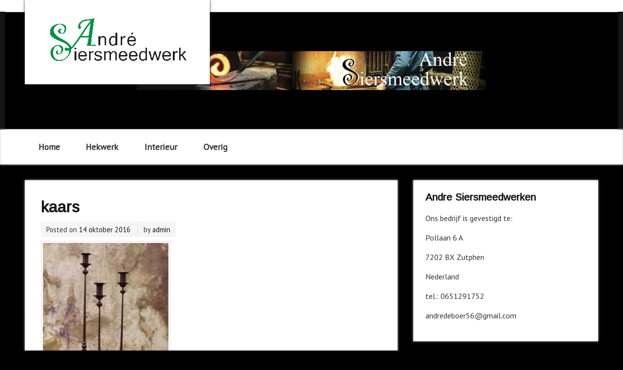

--- FILE ---
content_type: text/html; charset=UTF-8
request_url: http://andre-siersmeedwerk.nl/interieur/kaars/
body_size: 3431
content:
<!DOCTYPE html><!-- HTML 5 -->
<html lang="nl">

<head>
<meta charset="UTF-8" />
<meta name="viewport" content="width=device-width, initial-scale=1">
<title>kaars | Andre Siersmeedwerk</title>
<link rel="profile" href="http://gmpg.org/xfn/11" />
<link rel="pingback" href="http://andre-siersmeedwerk.nl/xmlrpc.php" />

<!--[if lt IE 9]>
<script src="http://andre-siersmeedwerk.nl/wp-content/themes/zeeminty/js/html5.js" type="text/javascript"></script>
<![endif]-->
<link rel='dns-prefetch' href='//fonts.googleapis.com' />
<link rel='dns-prefetch' href='//s.w.org' />
<link rel="alternate" type="application/rss+xml" title="Andre Siersmeedwerk &raquo; Feed" href="http://andre-siersmeedwerk.nl/feed/" />
<link rel="alternate" type="application/rss+xml" title="Andre Siersmeedwerk &raquo; Reactiesfeed" href="http://andre-siersmeedwerk.nl/comments/feed/" />
		<script type="text/javascript">
			window._wpemojiSettings = {"baseUrl":"https:\/\/s.w.org\/images\/core\/emoji\/2\/72x72\/","ext":".png","svgUrl":"https:\/\/s.w.org\/images\/core\/emoji\/2\/svg\/","svgExt":".svg","source":{"concatemoji":"http:\/\/andre-siersmeedwerk.nl\/wp-includes\/js\/wp-emoji-release.min.js?ver=4.6.30"}};
			!function(e,o,t){var a,n,r;function i(e){var t=o.createElement("script");t.src=e,t.type="text/javascript",o.getElementsByTagName("head")[0].appendChild(t)}for(r=Array("simple","flag","unicode8","diversity","unicode9"),t.supports={everything:!0,everythingExceptFlag:!0},n=0;n<r.length;n++)t.supports[r[n]]=function(e){var t,a,n=o.createElement("canvas"),r=n.getContext&&n.getContext("2d"),i=String.fromCharCode;if(!r||!r.fillText)return!1;switch(r.textBaseline="top",r.font="600 32px Arial",e){case"flag":return(r.fillText(i(55356,56806,55356,56826),0,0),n.toDataURL().length<3e3)?!1:(r.clearRect(0,0,n.width,n.height),r.fillText(i(55356,57331,65039,8205,55356,57096),0,0),a=n.toDataURL(),r.clearRect(0,0,n.width,n.height),r.fillText(i(55356,57331,55356,57096),0,0),a!==n.toDataURL());case"diversity":return r.fillText(i(55356,57221),0,0),a=(t=r.getImageData(16,16,1,1).data)[0]+","+t[1]+","+t[2]+","+t[3],r.fillText(i(55356,57221,55356,57343),0,0),a!=(t=r.getImageData(16,16,1,1).data)[0]+","+t[1]+","+t[2]+","+t[3];case"simple":return r.fillText(i(55357,56835),0,0),0!==r.getImageData(16,16,1,1).data[0];case"unicode8":return r.fillText(i(55356,57135),0,0),0!==r.getImageData(16,16,1,1).data[0];case"unicode9":return r.fillText(i(55358,56631),0,0),0!==r.getImageData(16,16,1,1).data[0]}return!1}(r[n]),t.supports.everything=t.supports.everything&&t.supports[r[n]],"flag"!==r[n]&&(t.supports.everythingExceptFlag=t.supports.everythingExceptFlag&&t.supports[r[n]]);t.supports.everythingExceptFlag=t.supports.everythingExceptFlag&&!t.supports.flag,t.DOMReady=!1,t.readyCallback=function(){t.DOMReady=!0},t.supports.everything||(a=function(){t.readyCallback()},o.addEventListener?(o.addEventListener("DOMContentLoaded",a,!1),e.addEventListener("load",a,!1)):(e.attachEvent("onload",a),o.attachEvent("onreadystatechange",function(){"complete"===o.readyState&&t.readyCallback()})),(a=t.source||{}).concatemoji?i(a.concatemoji):a.wpemoji&&a.twemoji&&(i(a.twemoji),i(a.wpemoji)))}(window,document,window._wpemojiSettings);
		</script>
		<style type="text/css">
img.wp-smiley,
img.emoji {
	display: inline !important;
	border: none !important;
	box-shadow: none !important;
	height: 1em !important;
	width: 1em !important;
	margin: 0 .07em !important;
	vertical-align: -0.1em !important;
	background: none !important;
	padding: 0 !important;
}
</style>
<link rel='stylesheet' id='themezee_zeeMinty_stylesheet-css'  href='http://andre-siersmeedwerk.nl/wp-content/themes/zeeminty/style.css?ver=4.6.30' type='text/css' media='all' />
<link rel='stylesheet' id='themezee_default_font-css'  href='http://fonts.googleapis.com/css?family=PT+Sans&#038;ver=4.6.30' type='text/css' media='all' />
<link rel='stylesheet' id='themezee_default_title_font-css'  href='http://fonts.googleapis.com/css?family=Arimo&#038;ver=4.6.30' type='text/css' media='all' />
<script type='text/javascript' src='http://andre-siersmeedwerk.nl/wp-includes/js/jquery/jquery.js?ver=1.12.4'></script>
<script type='text/javascript' src='http://andre-siersmeedwerk.nl/wp-includes/js/jquery/jquery-migrate.min.js?ver=1.4.1'></script>
<script type='text/javascript'>
/* <![CDATA[ */
var customNavigationParams = {"menuTitle":"Menu"};
/* ]]> */
</script>
<script type='text/javascript' src='http://andre-siersmeedwerk.nl/wp-content/themes/zeeminty/js/navigation.js?ver=4.6.30'></script>
<link rel='https://api.w.org/' href='http://andre-siersmeedwerk.nl/wp-json/' />
<link rel="EditURI" type="application/rsd+xml" title="RSD" href="http://andre-siersmeedwerk.nl/xmlrpc.php?rsd" />
<link rel="wlwmanifest" type="application/wlwmanifest+xml" href="http://andre-siersmeedwerk.nl/wp-includes/wlwmanifest.xml" /> 
<meta name="generator" content="WordPress 4.6.30" />
<link rel='shortlink' href='http://andre-siersmeedwerk.nl/?p=49' />
<link rel="alternate" type="application/json+oembed" href="http://andre-siersmeedwerk.nl/wp-json/oembed/1.0/embed?url=http%3A%2F%2Fandre-siersmeedwerk.nl%2Finterieur%2Fkaars%2F" />
<link rel="alternate" type="text/xml+oembed" href="http://andre-siersmeedwerk.nl/wp-json/oembed/1.0/embed?url=http%3A%2F%2Fandre-siersmeedwerk.nl%2Finterieur%2Fkaars%2F&#038;format=xml" />
<style type="text/css">
			a, a:link, a:visited, .comment a:link, .comment a:visited {
				color: #151515;
			}
			input[type="submit"], .more-link, #commentform #submit, .wp-pagenavi .current {
				background-color: #151515;
			}
			#mainnav-menu a:hover, #mainnav-menu li.current_page_item a, #mainnav-menu li.current-menu-item a, #mainnav-icon:hover {
				color: #151515;
			}
			#mainnav-menu ul {
				background: #151515;
			}
			#logo .site-title, .page-title, .post-title, .post-title a:link, .post-title a:visited,
			#frontpage-slider .zeeslide .slide-title, #frontpage-slider .zeeslide .slide-link {
				color: #151515;
			}
			.post-title a:hover, .post-title a:active {
				color: #333333;
			}
			#header-image-wrap, #frontpage-slider-wrap, .bypostauthor .fn, .comment-author-admin .fn {
				background: #151515;
			}
			#sidebar a:link, #sidebar a:visited{
				color: #151515;
			}
			#sidebar .widgettitle {
				color: #151515;
			}
			#sidebar .widget-tabnav li a {
				background-color: #151515;
			}
			#sidebar .widget-tabnavi li a:hover, #sidebar .widget-tabnavi li a:active {  
				background-color: #303030;
			}
			.frontpage-widgets a:link, .frontpage-widgets a:visited{
				color: #151515;
			}
			.frontpage-widgets .widgettitle {
				color: #151515;
			}
			.frontpage-widgets .widget-tabnav li a, #frontpage-widgets-one .widget .widgettitle {
				background-color: #151515;
			}
		</style><style type="text/css"></style><style type="text/css" id="custom-background-css">
body.custom-background { background-color: #000000; }
</style>
</head>

<body class="attachment page page-id-49 page-child parent-pageid-18 page-template-default custom-background">

<div id="wrapper" class="hfeed">
	
		<div id="header-wrap">
	
		<header id="header" class="container clearfix" role="banner">

			<div id="logo">
			
				<a href="http://andre-siersmeedwerk.nl/" title="Andre Siersmeedwerk" rel="home">
								<img class="logo-image" src="http://andre-siersmeedwerk.nl/wp-content/uploads/2016/10/logo-web-1-300x102.gif" alt="Logo" /></a>
							</a>
				
									<h3 class="site-description"></h3>
				
			</div>
			
			
		</header>
		
		<div id="header-image-wrap">
						<div id="custom-header" class="header-image">
				<img src="http://andre-siersmeedwerk.nl/wp-content/uploads/2016/10/andre-siersmeedwerk.jpg" />
			</div>
		</div>
			
	</div>
	
	<div id="navi-wrap">
		<nav id="mainnav" class="container clearfix" role="navigation">
			<ul id="mainnav-menu" class="menu"><li class="page_item page-item-2"><a href="http://andre-siersmeedwerk.nl/">Home</a></li>
<li class="page_item page-item-16"><a href="http://andre-siersmeedwerk.nl/hekwerk/">Hekwerk</a></li>
<li class="page_item page-item-18 current_page_ancestor current_page_parent"><a href="http://andre-siersmeedwerk.nl/interieur/">Interieur</a></li>
<li class="page_item page-item-20"><a href="http://andre-siersmeedwerk.nl/overig/">Overig</a></li>
</ul>		</nav>
	</div>
	<div id="wrap" class="container">
		
		<section id="content" class="primary" role="main">
		
				
			<article id="post-49" class="post-49 attachment type-attachment status-inherit hentry">
			
				<h2 class="post-title"><span>kaars</span></h2>
				
				<div class="postmeta">		
		<span class="meta-date">
		Posted on <a href="http://andre-siersmeedwerk.nl/interieur/kaars/" title="11:51" rel="bookmark"><time datetime="2016-10-14T11:51:07+00:00">14 oktober 2016</time></a>		</span>
		
		<span class="meta-author sep">
		by <a href="http://andre-siersmeedwerk.nl/author/admin/" title="View all posts by admin" rel="author">admin</a>		</span>

		</div>

				<div class="entry clearfix">

					<a href="http://andre-siersmeedwerk.nl/wp-content/uploads/2016/10/kaars.jpg"><img width="266" height="495" src="http://andre-siersmeedwerk.nl/wp-content/uploads/2016/10/kaars.jpg" class="attachment-full size-full" alt="kaars" srcset="http://andre-siersmeedwerk.nl/wp-content/uploads/2016/10/kaars.jpg 266w, http://andre-siersmeedwerk.nl/wp-content/uploads/2016/10/kaars-161x300.jpg 161w" sizes="(max-width: 266px) 100vw, 266px" /></a>
															
					<div id="image-nav" class="clearfix">
						<span class="nav-previous"><a href='http://andre-siersmeedwerk.nl/interieur/drank-lang/'>Previous</a></span>
						<span class="nav-next"><a href='http://andre-siersmeedwerk.nl/interieur/krant/'>Next</a></span>
					</div>
					<p class="nav-return"><a href="http://andre-siersmeedwerk.nl/interieur/" title="Return to Gallery" rel="gallery">
					Return to Interieur</a></p>

				</div>
				
			</article>
			
				
		
			
		

		
		</section>
		
		
<section id="sidebar" class="secondary clearfix" role="complementary">
	
	<aside id="text-2" class="widget widget_text"><h3 class="widgettitle">Andre Siersmeedwerken</h3>			<div class="textwidget"><p>Ons bedrijf is gevestigd te:</p>
<p>Pollaan 6 A</p>
<p>7202 BX Zutphen</p>
<p>Nederland</p>
<p>tel.: 0651291752</p>
<p>andredeboer56@gmail.com</p>
</div>
		</aside>
	</section>
	</div>
	
		
				<div id="footer-wrap">
			
			<footer id="footer" class="container clearfix" role="contentinfo">
				Andre Siersmeedwerken Pollaan 6 A 7202 BX Zutphen Nederland				<div id="credit-link"></div>
			</footer>
			
		</div>
			
</div><!-- end #wrapper -->

<script type='text/javascript' src='http://andre-siersmeedwerk.nl/wp-includes/js/wp-embed.min.js?ver=4.6.30'></script>
</body>
</html>	